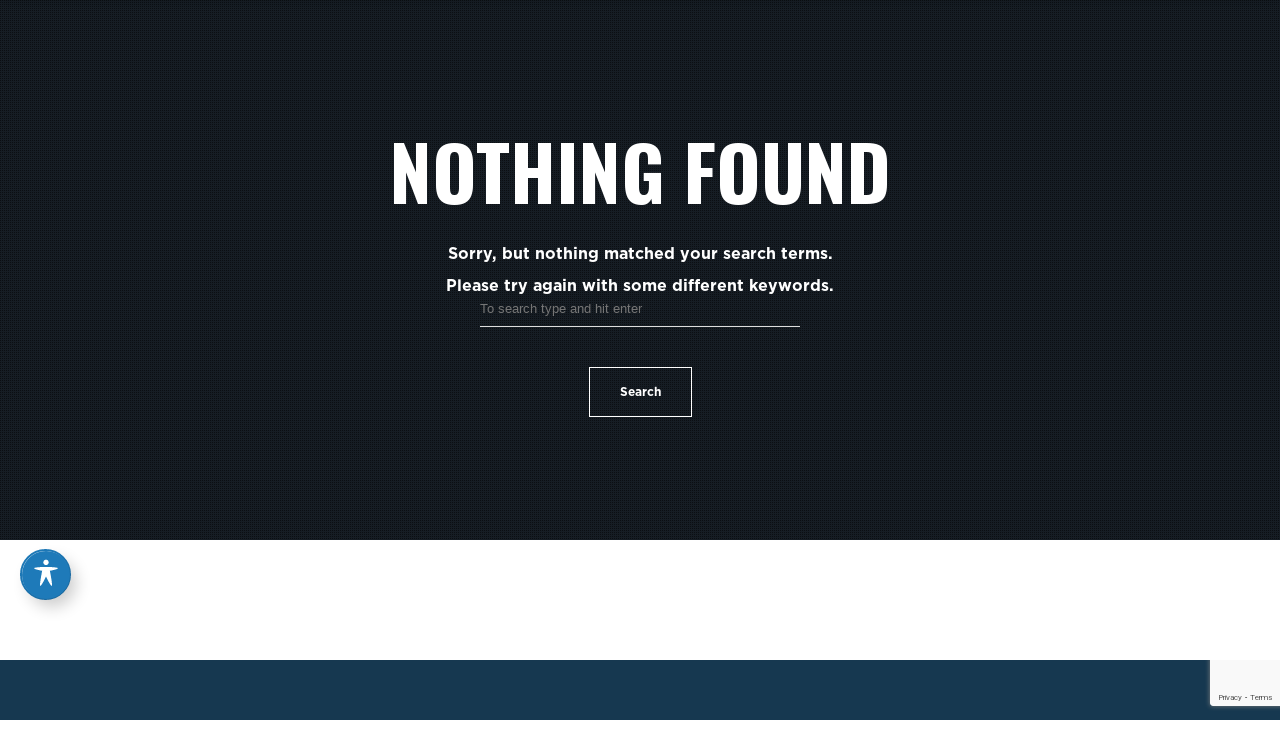

--- FILE ---
content_type: text/html; charset=utf-8
request_url: https://www.google.com/recaptcha/api2/anchor?ar=1&k=6Lcxx1AnAAAAADxISgRyDdItsuwa4yrUD9kiDfhN&co=aHR0cHM6Ly93d3cuZmxvcmlzdW1jLm9yZzo0NDM.&hl=en&v=N67nZn4AqZkNcbeMu4prBgzg&size=invisible&anchor-ms=20000&execute-ms=30000&cb=d8xlnlenzsch
body_size: 48545
content:
<!DOCTYPE HTML><html dir="ltr" lang="en"><head><meta http-equiv="Content-Type" content="text/html; charset=UTF-8">
<meta http-equiv="X-UA-Compatible" content="IE=edge">
<title>reCAPTCHA</title>
<style type="text/css">
/* cyrillic-ext */
@font-face {
  font-family: 'Roboto';
  font-style: normal;
  font-weight: 400;
  font-stretch: 100%;
  src: url(//fonts.gstatic.com/s/roboto/v48/KFO7CnqEu92Fr1ME7kSn66aGLdTylUAMa3GUBHMdazTgWw.woff2) format('woff2');
  unicode-range: U+0460-052F, U+1C80-1C8A, U+20B4, U+2DE0-2DFF, U+A640-A69F, U+FE2E-FE2F;
}
/* cyrillic */
@font-face {
  font-family: 'Roboto';
  font-style: normal;
  font-weight: 400;
  font-stretch: 100%;
  src: url(//fonts.gstatic.com/s/roboto/v48/KFO7CnqEu92Fr1ME7kSn66aGLdTylUAMa3iUBHMdazTgWw.woff2) format('woff2');
  unicode-range: U+0301, U+0400-045F, U+0490-0491, U+04B0-04B1, U+2116;
}
/* greek-ext */
@font-face {
  font-family: 'Roboto';
  font-style: normal;
  font-weight: 400;
  font-stretch: 100%;
  src: url(//fonts.gstatic.com/s/roboto/v48/KFO7CnqEu92Fr1ME7kSn66aGLdTylUAMa3CUBHMdazTgWw.woff2) format('woff2');
  unicode-range: U+1F00-1FFF;
}
/* greek */
@font-face {
  font-family: 'Roboto';
  font-style: normal;
  font-weight: 400;
  font-stretch: 100%;
  src: url(//fonts.gstatic.com/s/roboto/v48/KFO7CnqEu92Fr1ME7kSn66aGLdTylUAMa3-UBHMdazTgWw.woff2) format('woff2');
  unicode-range: U+0370-0377, U+037A-037F, U+0384-038A, U+038C, U+038E-03A1, U+03A3-03FF;
}
/* math */
@font-face {
  font-family: 'Roboto';
  font-style: normal;
  font-weight: 400;
  font-stretch: 100%;
  src: url(//fonts.gstatic.com/s/roboto/v48/KFO7CnqEu92Fr1ME7kSn66aGLdTylUAMawCUBHMdazTgWw.woff2) format('woff2');
  unicode-range: U+0302-0303, U+0305, U+0307-0308, U+0310, U+0312, U+0315, U+031A, U+0326-0327, U+032C, U+032F-0330, U+0332-0333, U+0338, U+033A, U+0346, U+034D, U+0391-03A1, U+03A3-03A9, U+03B1-03C9, U+03D1, U+03D5-03D6, U+03F0-03F1, U+03F4-03F5, U+2016-2017, U+2034-2038, U+203C, U+2040, U+2043, U+2047, U+2050, U+2057, U+205F, U+2070-2071, U+2074-208E, U+2090-209C, U+20D0-20DC, U+20E1, U+20E5-20EF, U+2100-2112, U+2114-2115, U+2117-2121, U+2123-214F, U+2190, U+2192, U+2194-21AE, U+21B0-21E5, U+21F1-21F2, U+21F4-2211, U+2213-2214, U+2216-22FF, U+2308-230B, U+2310, U+2319, U+231C-2321, U+2336-237A, U+237C, U+2395, U+239B-23B7, U+23D0, U+23DC-23E1, U+2474-2475, U+25AF, U+25B3, U+25B7, U+25BD, U+25C1, U+25CA, U+25CC, U+25FB, U+266D-266F, U+27C0-27FF, U+2900-2AFF, U+2B0E-2B11, U+2B30-2B4C, U+2BFE, U+3030, U+FF5B, U+FF5D, U+1D400-1D7FF, U+1EE00-1EEFF;
}
/* symbols */
@font-face {
  font-family: 'Roboto';
  font-style: normal;
  font-weight: 400;
  font-stretch: 100%;
  src: url(//fonts.gstatic.com/s/roboto/v48/KFO7CnqEu92Fr1ME7kSn66aGLdTylUAMaxKUBHMdazTgWw.woff2) format('woff2');
  unicode-range: U+0001-000C, U+000E-001F, U+007F-009F, U+20DD-20E0, U+20E2-20E4, U+2150-218F, U+2190, U+2192, U+2194-2199, U+21AF, U+21E6-21F0, U+21F3, U+2218-2219, U+2299, U+22C4-22C6, U+2300-243F, U+2440-244A, U+2460-24FF, U+25A0-27BF, U+2800-28FF, U+2921-2922, U+2981, U+29BF, U+29EB, U+2B00-2BFF, U+4DC0-4DFF, U+FFF9-FFFB, U+10140-1018E, U+10190-1019C, U+101A0, U+101D0-101FD, U+102E0-102FB, U+10E60-10E7E, U+1D2C0-1D2D3, U+1D2E0-1D37F, U+1F000-1F0FF, U+1F100-1F1AD, U+1F1E6-1F1FF, U+1F30D-1F30F, U+1F315, U+1F31C, U+1F31E, U+1F320-1F32C, U+1F336, U+1F378, U+1F37D, U+1F382, U+1F393-1F39F, U+1F3A7-1F3A8, U+1F3AC-1F3AF, U+1F3C2, U+1F3C4-1F3C6, U+1F3CA-1F3CE, U+1F3D4-1F3E0, U+1F3ED, U+1F3F1-1F3F3, U+1F3F5-1F3F7, U+1F408, U+1F415, U+1F41F, U+1F426, U+1F43F, U+1F441-1F442, U+1F444, U+1F446-1F449, U+1F44C-1F44E, U+1F453, U+1F46A, U+1F47D, U+1F4A3, U+1F4B0, U+1F4B3, U+1F4B9, U+1F4BB, U+1F4BF, U+1F4C8-1F4CB, U+1F4D6, U+1F4DA, U+1F4DF, U+1F4E3-1F4E6, U+1F4EA-1F4ED, U+1F4F7, U+1F4F9-1F4FB, U+1F4FD-1F4FE, U+1F503, U+1F507-1F50B, U+1F50D, U+1F512-1F513, U+1F53E-1F54A, U+1F54F-1F5FA, U+1F610, U+1F650-1F67F, U+1F687, U+1F68D, U+1F691, U+1F694, U+1F698, U+1F6AD, U+1F6B2, U+1F6B9-1F6BA, U+1F6BC, U+1F6C6-1F6CF, U+1F6D3-1F6D7, U+1F6E0-1F6EA, U+1F6F0-1F6F3, U+1F6F7-1F6FC, U+1F700-1F7FF, U+1F800-1F80B, U+1F810-1F847, U+1F850-1F859, U+1F860-1F887, U+1F890-1F8AD, U+1F8B0-1F8BB, U+1F8C0-1F8C1, U+1F900-1F90B, U+1F93B, U+1F946, U+1F984, U+1F996, U+1F9E9, U+1FA00-1FA6F, U+1FA70-1FA7C, U+1FA80-1FA89, U+1FA8F-1FAC6, U+1FACE-1FADC, U+1FADF-1FAE9, U+1FAF0-1FAF8, U+1FB00-1FBFF;
}
/* vietnamese */
@font-face {
  font-family: 'Roboto';
  font-style: normal;
  font-weight: 400;
  font-stretch: 100%;
  src: url(//fonts.gstatic.com/s/roboto/v48/KFO7CnqEu92Fr1ME7kSn66aGLdTylUAMa3OUBHMdazTgWw.woff2) format('woff2');
  unicode-range: U+0102-0103, U+0110-0111, U+0128-0129, U+0168-0169, U+01A0-01A1, U+01AF-01B0, U+0300-0301, U+0303-0304, U+0308-0309, U+0323, U+0329, U+1EA0-1EF9, U+20AB;
}
/* latin-ext */
@font-face {
  font-family: 'Roboto';
  font-style: normal;
  font-weight: 400;
  font-stretch: 100%;
  src: url(//fonts.gstatic.com/s/roboto/v48/KFO7CnqEu92Fr1ME7kSn66aGLdTylUAMa3KUBHMdazTgWw.woff2) format('woff2');
  unicode-range: U+0100-02BA, U+02BD-02C5, U+02C7-02CC, U+02CE-02D7, U+02DD-02FF, U+0304, U+0308, U+0329, U+1D00-1DBF, U+1E00-1E9F, U+1EF2-1EFF, U+2020, U+20A0-20AB, U+20AD-20C0, U+2113, U+2C60-2C7F, U+A720-A7FF;
}
/* latin */
@font-face {
  font-family: 'Roboto';
  font-style: normal;
  font-weight: 400;
  font-stretch: 100%;
  src: url(//fonts.gstatic.com/s/roboto/v48/KFO7CnqEu92Fr1ME7kSn66aGLdTylUAMa3yUBHMdazQ.woff2) format('woff2');
  unicode-range: U+0000-00FF, U+0131, U+0152-0153, U+02BB-02BC, U+02C6, U+02DA, U+02DC, U+0304, U+0308, U+0329, U+2000-206F, U+20AC, U+2122, U+2191, U+2193, U+2212, U+2215, U+FEFF, U+FFFD;
}
/* cyrillic-ext */
@font-face {
  font-family: 'Roboto';
  font-style: normal;
  font-weight: 500;
  font-stretch: 100%;
  src: url(//fonts.gstatic.com/s/roboto/v48/KFO7CnqEu92Fr1ME7kSn66aGLdTylUAMa3GUBHMdazTgWw.woff2) format('woff2');
  unicode-range: U+0460-052F, U+1C80-1C8A, U+20B4, U+2DE0-2DFF, U+A640-A69F, U+FE2E-FE2F;
}
/* cyrillic */
@font-face {
  font-family: 'Roboto';
  font-style: normal;
  font-weight: 500;
  font-stretch: 100%;
  src: url(//fonts.gstatic.com/s/roboto/v48/KFO7CnqEu92Fr1ME7kSn66aGLdTylUAMa3iUBHMdazTgWw.woff2) format('woff2');
  unicode-range: U+0301, U+0400-045F, U+0490-0491, U+04B0-04B1, U+2116;
}
/* greek-ext */
@font-face {
  font-family: 'Roboto';
  font-style: normal;
  font-weight: 500;
  font-stretch: 100%;
  src: url(//fonts.gstatic.com/s/roboto/v48/KFO7CnqEu92Fr1ME7kSn66aGLdTylUAMa3CUBHMdazTgWw.woff2) format('woff2');
  unicode-range: U+1F00-1FFF;
}
/* greek */
@font-face {
  font-family: 'Roboto';
  font-style: normal;
  font-weight: 500;
  font-stretch: 100%;
  src: url(//fonts.gstatic.com/s/roboto/v48/KFO7CnqEu92Fr1ME7kSn66aGLdTylUAMa3-UBHMdazTgWw.woff2) format('woff2');
  unicode-range: U+0370-0377, U+037A-037F, U+0384-038A, U+038C, U+038E-03A1, U+03A3-03FF;
}
/* math */
@font-face {
  font-family: 'Roboto';
  font-style: normal;
  font-weight: 500;
  font-stretch: 100%;
  src: url(//fonts.gstatic.com/s/roboto/v48/KFO7CnqEu92Fr1ME7kSn66aGLdTylUAMawCUBHMdazTgWw.woff2) format('woff2');
  unicode-range: U+0302-0303, U+0305, U+0307-0308, U+0310, U+0312, U+0315, U+031A, U+0326-0327, U+032C, U+032F-0330, U+0332-0333, U+0338, U+033A, U+0346, U+034D, U+0391-03A1, U+03A3-03A9, U+03B1-03C9, U+03D1, U+03D5-03D6, U+03F0-03F1, U+03F4-03F5, U+2016-2017, U+2034-2038, U+203C, U+2040, U+2043, U+2047, U+2050, U+2057, U+205F, U+2070-2071, U+2074-208E, U+2090-209C, U+20D0-20DC, U+20E1, U+20E5-20EF, U+2100-2112, U+2114-2115, U+2117-2121, U+2123-214F, U+2190, U+2192, U+2194-21AE, U+21B0-21E5, U+21F1-21F2, U+21F4-2211, U+2213-2214, U+2216-22FF, U+2308-230B, U+2310, U+2319, U+231C-2321, U+2336-237A, U+237C, U+2395, U+239B-23B7, U+23D0, U+23DC-23E1, U+2474-2475, U+25AF, U+25B3, U+25B7, U+25BD, U+25C1, U+25CA, U+25CC, U+25FB, U+266D-266F, U+27C0-27FF, U+2900-2AFF, U+2B0E-2B11, U+2B30-2B4C, U+2BFE, U+3030, U+FF5B, U+FF5D, U+1D400-1D7FF, U+1EE00-1EEFF;
}
/* symbols */
@font-face {
  font-family: 'Roboto';
  font-style: normal;
  font-weight: 500;
  font-stretch: 100%;
  src: url(//fonts.gstatic.com/s/roboto/v48/KFO7CnqEu92Fr1ME7kSn66aGLdTylUAMaxKUBHMdazTgWw.woff2) format('woff2');
  unicode-range: U+0001-000C, U+000E-001F, U+007F-009F, U+20DD-20E0, U+20E2-20E4, U+2150-218F, U+2190, U+2192, U+2194-2199, U+21AF, U+21E6-21F0, U+21F3, U+2218-2219, U+2299, U+22C4-22C6, U+2300-243F, U+2440-244A, U+2460-24FF, U+25A0-27BF, U+2800-28FF, U+2921-2922, U+2981, U+29BF, U+29EB, U+2B00-2BFF, U+4DC0-4DFF, U+FFF9-FFFB, U+10140-1018E, U+10190-1019C, U+101A0, U+101D0-101FD, U+102E0-102FB, U+10E60-10E7E, U+1D2C0-1D2D3, U+1D2E0-1D37F, U+1F000-1F0FF, U+1F100-1F1AD, U+1F1E6-1F1FF, U+1F30D-1F30F, U+1F315, U+1F31C, U+1F31E, U+1F320-1F32C, U+1F336, U+1F378, U+1F37D, U+1F382, U+1F393-1F39F, U+1F3A7-1F3A8, U+1F3AC-1F3AF, U+1F3C2, U+1F3C4-1F3C6, U+1F3CA-1F3CE, U+1F3D4-1F3E0, U+1F3ED, U+1F3F1-1F3F3, U+1F3F5-1F3F7, U+1F408, U+1F415, U+1F41F, U+1F426, U+1F43F, U+1F441-1F442, U+1F444, U+1F446-1F449, U+1F44C-1F44E, U+1F453, U+1F46A, U+1F47D, U+1F4A3, U+1F4B0, U+1F4B3, U+1F4B9, U+1F4BB, U+1F4BF, U+1F4C8-1F4CB, U+1F4D6, U+1F4DA, U+1F4DF, U+1F4E3-1F4E6, U+1F4EA-1F4ED, U+1F4F7, U+1F4F9-1F4FB, U+1F4FD-1F4FE, U+1F503, U+1F507-1F50B, U+1F50D, U+1F512-1F513, U+1F53E-1F54A, U+1F54F-1F5FA, U+1F610, U+1F650-1F67F, U+1F687, U+1F68D, U+1F691, U+1F694, U+1F698, U+1F6AD, U+1F6B2, U+1F6B9-1F6BA, U+1F6BC, U+1F6C6-1F6CF, U+1F6D3-1F6D7, U+1F6E0-1F6EA, U+1F6F0-1F6F3, U+1F6F7-1F6FC, U+1F700-1F7FF, U+1F800-1F80B, U+1F810-1F847, U+1F850-1F859, U+1F860-1F887, U+1F890-1F8AD, U+1F8B0-1F8BB, U+1F8C0-1F8C1, U+1F900-1F90B, U+1F93B, U+1F946, U+1F984, U+1F996, U+1F9E9, U+1FA00-1FA6F, U+1FA70-1FA7C, U+1FA80-1FA89, U+1FA8F-1FAC6, U+1FACE-1FADC, U+1FADF-1FAE9, U+1FAF0-1FAF8, U+1FB00-1FBFF;
}
/* vietnamese */
@font-face {
  font-family: 'Roboto';
  font-style: normal;
  font-weight: 500;
  font-stretch: 100%;
  src: url(//fonts.gstatic.com/s/roboto/v48/KFO7CnqEu92Fr1ME7kSn66aGLdTylUAMa3OUBHMdazTgWw.woff2) format('woff2');
  unicode-range: U+0102-0103, U+0110-0111, U+0128-0129, U+0168-0169, U+01A0-01A1, U+01AF-01B0, U+0300-0301, U+0303-0304, U+0308-0309, U+0323, U+0329, U+1EA0-1EF9, U+20AB;
}
/* latin-ext */
@font-face {
  font-family: 'Roboto';
  font-style: normal;
  font-weight: 500;
  font-stretch: 100%;
  src: url(//fonts.gstatic.com/s/roboto/v48/KFO7CnqEu92Fr1ME7kSn66aGLdTylUAMa3KUBHMdazTgWw.woff2) format('woff2');
  unicode-range: U+0100-02BA, U+02BD-02C5, U+02C7-02CC, U+02CE-02D7, U+02DD-02FF, U+0304, U+0308, U+0329, U+1D00-1DBF, U+1E00-1E9F, U+1EF2-1EFF, U+2020, U+20A0-20AB, U+20AD-20C0, U+2113, U+2C60-2C7F, U+A720-A7FF;
}
/* latin */
@font-face {
  font-family: 'Roboto';
  font-style: normal;
  font-weight: 500;
  font-stretch: 100%;
  src: url(//fonts.gstatic.com/s/roboto/v48/KFO7CnqEu92Fr1ME7kSn66aGLdTylUAMa3yUBHMdazQ.woff2) format('woff2');
  unicode-range: U+0000-00FF, U+0131, U+0152-0153, U+02BB-02BC, U+02C6, U+02DA, U+02DC, U+0304, U+0308, U+0329, U+2000-206F, U+20AC, U+2122, U+2191, U+2193, U+2212, U+2215, U+FEFF, U+FFFD;
}
/* cyrillic-ext */
@font-face {
  font-family: 'Roboto';
  font-style: normal;
  font-weight: 900;
  font-stretch: 100%;
  src: url(//fonts.gstatic.com/s/roboto/v48/KFO7CnqEu92Fr1ME7kSn66aGLdTylUAMa3GUBHMdazTgWw.woff2) format('woff2');
  unicode-range: U+0460-052F, U+1C80-1C8A, U+20B4, U+2DE0-2DFF, U+A640-A69F, U+FE2E-FE2F;
}
/* cyrillic */
@font-face {
  font-family: 'Roboto';
  font-style: normal;
  font-weight: 900;
  font-stretch: 100%;
  src: url(//fonts.gstatic.com/s/roboto/v48/KFO7CnqEu92Fr1ME7kSn66aGLdTylUAMa3iUBHMdazTgWw.woff2) format('woff2');
  unicode-range: U+0301, U+0400-045F, U+0490-0491, U+04B0-04B1, U+2116;
}
/* greek-ext */
@font-face {
  font-family: 'Roboto';
  font-style: normal;
  font-weight: 900;
  font-stretch: 100%;
  src: url(//fonts.gstatic.com/s/roboto/v48/KFO7CnqEu92Fr1ME7kSn66aGLdTylUAMa3CUBHMdazTgWw.woff2) format('woff2');
  unicode-range: U+1F00-1FFF;
}
/* greek */
@font-face {
  font-family: 'Roboto';
  font-style: normal;
  font-weight: 900;
  font-stretch: 100%;
  src: url(//fonts.gstatic.com/s/roboto/v48/KFO7CnqEu92Fr1ME7kSn66aGLdTylUAMa3-UBHMdazTgWw.woff2) format('woff2');
  unicode-range: U+0370-0377, U+037A-037F, U+0384-038A, U+038C, U+038E-03A1, U+03A3-03FF;
}
/* math */
@font-face {
  font-family: 'Roboto';
  font-style: normal;
  font-weight: 900;
  font-stretch: 100%;
  src: url(//fonts.gstatic.com/s/roboto/v48/KFO7CnqEu92Fr1ME7kSn66aGLdTylUAMawCUBHMdazTgWw.woff2) format('woff2');
  unicode-range: U+0302-0303, U+0305, U+0307-0308, U+0310, U+0312, U+0315, U+031A, U+0326-0327, U+032C, U+032F-0330, U+0332-0333, U+0338, U+033A, U+0346, U+034D, U+0391-03A1, U+03A3-03A9, U+03B1-03C9, U+03D1, U+03D5-03D6, U+03F0-03F1, U+03F4-03F5, U+2016-2017, U+2034-2038, U+203C, U+2040, U+2043, U+2047, U+2050, U+2057, U+205F, U+2070-2071, U+2074-208E, U+2090-209C, U+20D0-20DC, U+20E1, U+20E5-20EF, U+2100-2112, U+2114-2115, U+2117-2121, U+2123-214F, U+2190, U+2192, U+2194-21AE, U+21B0-21E5, U+21F1-21F2, U+21F4-2211, U+2213-2214, U+2216-22FF, U+2308-230B, U+2310, U+2319, U+231C-2321, U+2336-237A, U+237C, U+2395, U+239B-23B7, U+23D0, U+23DC-23E1, U+2474-2475, U+25AF, U+25B3, U+25B7, U+25BD, U+25C1, U+25CA, U+25CC, U+25FB, U+266D-266F, U+27C0-27FF, U+2900-2AFF, U+2B0E-2B11, U+2B30-2B4C, U+2BFE, U+3030, U+FF5B, U+FF5D, U+1D400-1D7FF, U+1EE00-1EEFF;
}
/* symbols */
@font-face {
  font-family: 'Roboto';
  font-style: normal;
  font-weight: 900;
  font-stretch: 100%;
  src: url(//fonts.gstatic.com/s/roboto/v48/KFO7CnqEu92Fr1ME7kSn66aGLdTylUAMaxKUBHMdazTgWw.woff2) format('woff2');
  unicode-range: U+0001-000C, U+000E-001F, U+007F-009F, U+20DD-20E0, U+20E2-20E4, U+2150-218F, U+2190, U+2192, U+2194-2199, U+21AF, U+21E6-21F0, U+21F3, U+2218-2219, U+2299, U+22C4-22C6, U+2300-243F, U+2440-244A, U+2460-24FF, U+25A0-27BF, U+2800-28FF, U+2921-2922, U+2981, U+29BF, U+29EB, U+2B00-2BFF, U+4DC0-4DFF, U+FFF9-FFFB, U+10140-1018E, U+10190-1019C, U+101A0, U+101D0-101FD, U+102E0-102FB, U+10E60-10E7E, U+1D2C0-1D2D3, U+1D2E0-1D37F, U+1F000-1F0FF, U+1F100-1F1AD, U+1F1E6-1F1FF, U+1F30D-1F30F, U+1F315, U+1F31C, U+1F31E, U+1F320-1F32C, U+1F336, U+1F378, U+1F37D, U+1F382, U+1F393-1F39F, U+1F3A7-1F3A8, U+1F3AC-1F3AF, U+1F3C2, U+1F3C4-1F3C6, U+1F3CA-1F3CE, U+1F3D4-1F3E0, U+1F3ED, U+1F3F1-1F3F3, U+1F3F5-1F3F7, U+1F408, U+1F415, U+1F41F, U+1F426, U+1F43F, U+1F441-1F442, U+1F444, U+1F446-1F449, U+1F44C-1F44E, U+1F453, U+1F46A, U+1F47D, U+1F4A3, U+1F4B0, U+1F4B3, U+1F4B9, U+1F4BB, U+1F4BF, U+1F4C8-1F4CB, U+1F4D6, U+1F4DA, U+1F4DF, U+1F4E3-1F4E6, U+1F4EA-1F4ED, U+1F4F7, U+1F4F9-1F4FB, U+1F4FD-1F4FE, U+1F503, U+1F507-1F50B, U+1F50D, U+1F512-1F513, U+1F53E-1F54A, U+1F54F-1F5FA, U+1F610, U+1F650-1F67F, U+1F687, U+1F68D, U+1F691, U+1F694, U+1F698, U+1F6AD, U+1F6B2, U+1F6B9-1F6BA, U+1F6BC, U+1F6C6-1F6CF, U+1F6D3-1F6D7, U+1F6E0-1F6EA, U+1F6F0-1F6F3, U+1F6F7-1F6FC, U+1F700-1F7FF, U+1F800-1F80B, U+1F810-1F847, U+1F850-1F859, U+1F860-1F887, U+1F890-1F8AD, U+1F8B0-1F8BB, U+1F8C0-1F8C1, U+1F900-1F90B, U+1F93B, U+1F946, U+1F984, U+1F996, U+1F9E9, U+1FA00-1FA6F, U+1FA70-1FA7C, U+1FA80-1FA89, U+1FA8F-1FAC6, U+1FACE-1FADC, U+1FADF-1FAE9, U+1FAF0-1FAF8, U+1FB00-1FBFF;
}
/* vietnamese */
@font-face {
  font-family: 'Roboto';
  font-style: normal;
  font-weight: 900;
  font-stretch: 100%;
  src: url(//fonts.gstatic.com/s/roboto/v48/KFO7CnqEu92Fr1ME7kSn66aGLdTylUAMa3OUBHMdazTgWw.woff2) format('woff2');
  unicode-range: U+0102-0103, U+0110-0111, U+0128-0129, U+0168-0169, U+01A0-01A1, U+01AF-01B0, U+0300-0301, U+0303-0304, U+0308-0309, U+0323, U+0329, U+1EA0-1EF9, U+20AB;
}
/* latin-ext */
@font-face {
  font-family: 'Roboto';
  font-style: normal;
  font-weight: 900;
  font-stretch: 100%;
  src: url(//fonts.gstatic.com/s/roboto/v48/KFO7CnqEu92Fr1ME7kSn66aGLdTylUAMa3KUBHMdazTgWw.woff2) format('woff2');
  unicode-range: U+0100-02BA, U+02BD-02C5, U+02C7-02CC, U+02CE-02D7, U+02DD-02FF, U+0304, U+0308, U+0329, U+1D00-1DBF, U+1E00-1E9F, U+1EF2-1EFF, U+2020, U+20A0-20AB, U+20AD-20C0, U+2113, U+2C60-2C7F, U+A720-A7FF;
}
/* latin */
@font-face {
  font-family: 'Roboto';
  font-style: normal;
  font-weight: 900;
  font-stretch: 100%;
  src: url(//fonts.gstatic.com/s/roboto/v48/KFO7CnqEu92Fr1ME7kSn66aGLdTylUAMa3yUBHMdazQ.woff2) format('woff2');
  unicode-range: U+0000-00FF, U+0131, U+0152-0153, U+02BB-02BC, U+02C6, U+02DA, U+02DC, U+0304, U+0308, U+0329, U+2000-206F, U+20AC, U+2122, U+2191, U+2193, U+2212, U+2215, U+FEFF, U+FFFD;
}

</style>
<link rel="stylesheet" type="text/css" href="https://www.gstatic.com/recaptcha/releases/N67nZn4AqZkNcbeMu4prBgzg/styles__ltr.css">
<script nonce="XIIDeZnsNpkU1b9-2334Ug" type="text/javascript">window['__recaptcha_api'] = 'https://www.google.com/recaptcha/api2/';</script>
<script type="text/javascript" src="https://www.gstatic.com/recaptcha/releases/N67nZn4AqZkNcbeMu4prBgzg/recaptcha__en.js" nonce="XIIDeZnsNpkU1b9-2334Ug">
      
    </script></head>
<body><div id="rc-anchor-alert" class="rc-anchor-alert"></div>
<input type="hidden" id="recaptcha-token" value="[base64]">
<script type="text/javascript" nonce="XIIDeZnsNpkU1b9-2334Ug">
      recaptcha.anchor.Main.init("[\x22ainput\x22,[\x22bgdata\x22,\x22\x22,\[base64]/[base64]/[base64]/[base64]/[base64]/UltsKytdPUU6KEU8MjA0OD9SW2wrK109RT4+NnwxOTI6KChFJjY0NTEyKT09NTUyOTYmJk0rMTxjLmxlbmd0aCYmKGMuY2hhckNvZGVBdChNKzEpJjY0NTEyKT09NTYzMjA/[base64]/[base64]/[base64]/[base64]/[base64]/[base64]/[base64]\x22,\[base64]\\u003d\x22,\x22w79lwoZKGlHCscOKw7DDm8OFwqIdTTnDkx8MBcOgY8O3w4sDwrzClMOFO8O4w7PDtXbDnS3CvEbCsljDsMKCB0PDnRpQLmTClsOLwrDDo8K1wq7CnsODworDlSNZaAVfwpXDvyRUV3ogOkU5eMO8wrLChTwKwqvDjwh5woRXdcK5AMO7wo/CkcOnViLDscKjAWAawonDmcO1dT0Vw4xQbcO6wpzDicO3wrcIw71lw4/[base64]/w6/Cu2/CnnwgPHDDt1LCssK+w5XDlcOCw6bCr2hQwr/[base64]/worDqcKgw5lxw4fDncKhwo7ChMKEw59DInnDrsOaCsOGwrrDnFRUwpbDk1hyw7Afw5MWLMKqw6Imw5huw7/[base64]/OcOTWcKqHMKmw6/DmMONGcKyCcKXw5bCqxvDiEHCtR/[base64]/LiFndxd0Xw99PsOAE0DDpxbDmk0fwqjCiSlEw49FwpvCgE7DuBJXFU3Ds8O2Y07Dsnwaw57DrRnDmsOrZsKLBTJnw5zDt2TCh2JdwpTCisOTDcOjKsO0wonDssOVfwt1AHTCn8OfBxnDnsK3LMKpRsK/XCXCg3BZwqbDpHnCgkHCoQwqwpHDu8Kswo7Dqmt+e8O2wq0MLAQvwqt3w487H8OnwqQFwqUwAkl0wqtBSsKww6HDhMOawrM1NsO/w53DtMOywow9DznCpcKOSsKbXGHDmy4jwoLDqxPCliR+wpTCoMK2BsK/NCLDl8K9woMfIsOvw4TDoxUJwpowFsOPYsOFw4fDucODasKewrhxIsO9FsO/[base64]/BhvDrsOcOldMw6XCocO8fwIIDjPDqsOew69kCDoGw5oKworDj8Kvc8O4wrs5w5LDoXXDosKFwrrDj8OVdMOJesO9w6rDucKPY8KTUcKCwqvDqi/DoErCjUJ5AgHDn8Ozwo/[base64]/CqVNjZWJ9IMOxwrfDtVdqwrwhccKRf8Ohw5fDoWnCjzLCuMOETcOnYB/CosK4wpnCqk0Awqp+w6sBBMKDwrceaDvCl0gCVB1qbMKDwqLCuhpqUWlLwqvCq8KscsOUwoPDhnzDpELCpsOowokdSjFGwrA9MsKzbMOHw77DjQUyZ8Kpw4B5d8OswofDmD3Dk3DCvWIMWMOaw60ew4oHwrZUWGLCnsOIe1IpFsK/UkEpwr9QTnXCicOxwr4cacO9wpE4woLDnMKHw4YtwqPCkD/Ci8OXwpwsw47DjcOIwpJewowAXcKeJMKWGjhTwqLDvMOjw7HDr3vDtCUHwq/DuGcSNMO7HGIww5Idwr1nCFbDhktCw4pywpbCicOXwrbCs3NOH8Oqw6vCrsKgEMO4d8Odw7EKw7zCjMObeMOHTcOPbMKgXBXCmTRyw5jDksKtw5TDhhfDh8OcwrFvSFDDmHF9w49wfh3CqTjDusO0eFNobcKlHMKowrLDnGRRw7HCljbDmw/DnsOyw5okblfCqcKyTRB1wqIEwqwsw7XClMKFUB1NwrnCoMKrw7cdU1zDm8O3w5HCg3Bmw43Ci8KSBRhjUcK9EMOjw6HDuDfCjMO8w4/Cr8ORMsOqRcK3KMOnw5zCo1PCtTFqw47DvBlCfAxYwoYKUUImwqzCgWjDtsK9A8OLbsOzcsOXwo7CosKhZ8OSwp/CncOUIsOBw7vDkMOVLwHCkjPCp1TClDZWe1Y/wqrCqXbCmMODw4vCmcOQwoZrGsKDw6RmPDp9wq9ww7x+wpXDmHw2wqPCm0YTGcKiwqPCrsKyR2nCoMOxBcOvBMO/FhQpbGrCp8KXV8KCwqR8w6XCmiYBwqovwo3CpMKfTj9xajUnwrrDsgDDp1XCsE7DhMOsHcK9w4/CtCzDkcKHQRPDjkVGw4ghGcKTwo3DgMKDL8OYwqXDtsKTAibCiE3DgE7CsS7DrFomw54TGsO2ZMKbw6IYU8KPwpLCnMKmw7g1DgzDucOeKFFNdMOnX8K9CxXCj2TDlcOkw6gMJB/[base64]/[base64]/wrzDkcK+wrkzWMOowrzCp8OMZcK/[base64]/CqsOjwrbDkx7CmEMxw6jDkB85w5F7WxLCjsOEwrnDkmTDknPCosOIw55xw6k/wrUcwp1Yw4DDggwuVcOTXcOcw7nDrSl+wr9kwq4kL8OFwoXCoy7DncK/B8O+W8KuwpPDlHDDsgsfwpTDgcKMwoQawplLwqrCt8OPd13DhHVgQlPCuG/DnRfCpQgQOyrCucKbJjxGworCm23Cu8OfI8KTEHRTV8KaRsOQw7vCnWnChsOFLcKsw6XCo8K8wo5ADn/Ds8Kxw6cMwprDnsOREMOYUcKQwoDCiMOrw4wJOcOoS8K8DsOfwqYCw7dEaH5gYy/CgcKJGWHDg8Kqw4pOw6/[base64]/PcKadsKIU8KNL8OcbADDkWrDi8KCXMKNPF1kw7xsOynDs8K5w60AcMK3b8Kpw5rDh17CvBHDh1lKKsOHEsK2wq/DlEfCiCJuVSbDtxw7w7lOw7diw5jCrW/[base64]/[base64]/[base64]/w4htwog9CcKnKsOldUDCrDhUKxrCqsO3wpbCjcO8wrNjbsO3GlnCk2bDg0pzwrlXQMO0Qyx1w5YJwpzDsMKhwoVXeWonw7w4ZVzDuMKxHRM+YxNNbklbZRtbwpBcwoDCjggTw4hRw7ICwoIQw4gww78nw6UWw5rDqizCsV1UwrDDpnhQKzw6UnYTwoBndWctT0/CrMKHw6fDg0TDgGTCihLCpn06K1dtXcOkwoHDsSBuT8O+w5prwoDDjsOTw7RAwpUTIcOvHMK/[base64]/wrdbMjLDkDDCucKMw5ogw6fCnxg9w68uwr9tIT3Cr8KGwpkKwqUmwo5Yw79Sw5xHwqlCMRl/wpjDujPDicOSw4XDuFEHQMKbw7bDqcO3AXo1A27Ci8Kcfy/CpcO7ccOQwqPCqQZjCsK1wqACNsOmw51USMKDFsKQXmx9w7fDiMO5wqrCqWIuwqdQwpLCkjvCrsOaa0N0w6JRw6EXODHDp8OZc0rCjBcLwp9Gw6g4QcOvbigew5LCicKQFsK6w4dhw7t/fRkleHDDg3koGMOKYjbCnMOjZ8KGcXwOLsOOIMOGw5rDihHDgcOswp4Fw5RLZmphw6PCiARlQ8OzwpEhwo/[base64]/Dm0PCocKCKmzCllc5QcO8w6I7MsOhbsK5w5tYw6LDtUfDmTo4wrfCpMOKw4pUUMK6KGlDD8OfRUTCui3CncOvUnFdTcKlYmQbw7hmP3fDmWpNKF7CkMKRwokMTD/Cu3LDmWTDnAQBwrV9w5fDksKjwpfClMKiwqDDpw3CvsO9BWDCmsKtOMKHwq54JsKoZsKpw7grw6I5DyDDihfDqkInY8ORC2jCnBnDuHYFVllbw4s4w6VIwrA6w7vDqEvDl8KIw6sKWsKrDEPChC1Zwq/DgsO0Y2YRQcO8BsOaYEjDtsKtNCx2wpMYH8KdK8KEMlFJG8OMw6fDqmVdwpsmwojCjFTDuzvCoT8ET2vCucKIwpnCgcKRLGPCtcOuQy4UBVQJw77Cp8KGb8KnHgjCkMOHRhFLCgw/w4svLcKQwoDCl8Oxwr9HZsKjDTEzw4rCmRt5KcKzw6jCrwo9TxE/w4bDvMOvAMOTw5jCgQJAHcK9ZFzDqlbCpUs1w6gwNMOHXMO2wrjDrxLDqGw0C8OcwoVhccOfw6bCoMK3wqRBBXISwoLCjMOJYQJUEyTDn1BbMMOOccKTelttwrnCoAvCvcKlLsOzXsKeZsKKYMKrdMOvwp93w49tZB3CkxwzGTrDqQnDiFIJwqUXVjU0cBM/GBLCmsK4bMO3JMKRw4/DvzzChTXDssOGwqfDtnJJw4XCpMOkw5IjdcKrQMOawp7CoBzCr1fDmh9MTsOwdxHDjQhyP8KQw7oBw5J6OcKsbBg+w4nClRloeiQ/woPDkMKVBxbCkMONwqTDmsOCw5MxLnRCwqLCqsKaw6V+e8Kew4DDjMKaLsO5wqjCv8K2wo3DqEooFcKdwpZFwqZDPMKgwrfCisKnKQrCu8OqVC/[base64]/DsOhwqZ1ETgawp3CgSLCkjVVw7rDo0jDvUvCu0xGw5k0wpjDomt3d3rClE/CgMKyw71Pw51tEcKew5rDmnDDv8OUw5xpw5/DpsK4w53CjmTCrcKtw5EnFsOzRhTDsMORw610MXtRw7YtdcOdwrjCqn3DrcOZw73CkRHCu8O0aFHDr3XCsjzCtRV1G8KXY8K6VsKJU8Kpw59pQsKTdk5hwqcDDMOdw4LDtE8qJ01HQUcEw4LDgMKjw58DK8OxLkBJdUdeIcOuJ3QBdR1aVjp7wq9tRcOnw5pzwr/CvcOrw79MIQcRGMKRw4dmwoTCr8OoRsOkTMO6w4nDlsKCIVMbwrjCucKPe8KjU8K7wr/[base64]/CjhbCgxzDuRTDl1LDqz8wworCj8OBUMKhw5YWwqZDwqjCicKhFipXDiF7wp3DjsOQw5Ixw5XCiVjCkUIzJF7DmcKbVhHCpMKIDhzCqMKCa3rCgjLDksO5VgbChzfCt8KYwq1jWsOuKmlkw4Fhwp3CoMKhw6xtFCIXw5LDocKmCcOTwpTDm8OUw5V9wr4/aBxLACDDn8OgX2bDnsKZwqbCg2HChzHClsKoL8KrwpNaw6/Ci0ZxMywIw7LCiyvDmcKkw6PCoEEgwpQjw5BqbcOUwojDnsOAJ8KBwo9iw5tlw5kDZXB/WC/CmE3Dk2bDt8OmEsKFBzUyw55CGsOOTSJ1w6fCusKaSijCi8KSBidvW8KDEcO6CUnCqEFOw51Ldm/ClAweNDfDvcK6HcKGw4TDhGVzw50gw6FPwqbDnTBYwozCq8ONwqNnwpjDisOHw5E0WMOEwrXCoj4XQMOmGMOiJyERw7xQe2bDmMK0TMOJw7wzScK3QXPDqW7DtsKhwrHCu8OjwqJxG8OxYcOhwovCqcK+w4lbwoDDvjjCsMO/[base64]/CgcOMIR1Vw5nDrhBKZzbDu8Khw6/Cn8KZw4bDgsK6w67DusONwptUTm3CnMK/DlEvI8OZw4ghw4PDl8Omw5vDvETDqMKkwqrClcKtwrgsRsKvAl/DkMKneMKDX8OywqnDvSgRwo9JwpsTWMKCAijDjsKTwr/Cg33Dp8OzwqHCnsOwRAsqw4/CusKbwp3Du1pxw6NwSMKOw5wNI8OwwolrwqN0WX9pelDDliVmQwdKw6NLwq/Do8KtworDhS5Vwr5nwoU5OnwRwpfDt8OfW8O0f8KYa8KELWgUwqhOw5TCmnPDkiDCv0kcPcKJwr9TEsOkwrYsw73DpmHDiz4Bw4rDjMOqw7DCk8OVCcKSwoPDgsKgwq5DYMKvbwF1w5HCjMO3wr/Cg1U0Bz19LcK2PD3CgsKOTAHDpcK+w6/CrcKGw7rDsMO5d8OpwqXDpcOaZcOoVcKOwq5VU3rCr2V/[base64]/CmVYZw6/[base64]/Dm8Otw6fCnGrDv8Kuw7LCnsKXw4R0MxXDqcKgw7/Dq8OHAjcYWnHClcOtw4kCfcOMV8O9wqZlYsO+w609wpTDuMO/[base64]/wpc+SMOzwr4cfXl5eQ8/wo/CvcOzUMKmw6vCjsKmfsODw4lNLsOZK0PCo3zDgDHCjMKKwrDCuwoewq5YGcKBb8K7F8KeO8KdUy3Cn8OIwokjcwPDoxpCw7nCpQJGw50ZTUJIw4wNw5pjw7HCkMKJW8KrVW1Tw7oiNsKSwo7Ch8OEcGfCsEYXw7g/[base64]/d8OpwqAFagvDrWBBwpHDojfCrl/[base64]/DucK4IMKUw4DDjsKUw5gQw6cNw4Iqw7wzw4bDnE9GwqzDncODbDhKwoIBw55uwpIQwpUmCsKkwqHCtBVeFsKHecO+w6fDtsK4ACfCmFfCgMOkGMKweUfCisOQwpDDscOGYnnDr2Qlwro1w6/CrltLwpkDSRzDicKvLMOIwojCpzQpw6IBBTTCggrCv1AgNMKhcAbCiT/Cl1LDn8KwW8KeXX7Cj8OEKywnXsKpTxPCscKoRcK5T8OOwqYbcQ/CkMOeIsOqLcK8wpnCqMKpw4XDvynCpnQjEMOVO33DlMKqwo0Kwq7CocODwqHCmytcw4Aewo/DsmTDmitIHwxDCsOWw6fDlsOkWMK5asOsecOhbSZHfhpoGsKswqR3RAvDpcK5w7jCulANw5LCgV9gEcKkYwzDmcKFw77DvMOufV18QcOKbCbDqisow6rCp8KhE8KKw6rDkw3CmBLDgW/CjwjDrsOPwqDDosKKw61wwoXDjXLCkMOnFg5ow502wo/DpsOJwpLChsOFwq5QwqbDr8KHAxDCoiXCtw94HcOdRMOBF0xDM0zDuwE7w58RwpHDs0YgwqQdw7I5Lz3Ds8KDwoXDvMKfCcOcTMO2dEzCs2DCulLDvcKEIlvDgMKBMyBawp3Cl3XDiMKJw4bDom/ClyYkw7FVDsKaM19gwrtxNnvCocO8w4N/w51sWRXDlgV+wpItw4XDsXfCpMO1w4F5BDbDkRTCn8O4EMK1w7Jaw407H8Kww73CnHrCuAXDr8OlOcObaF/ChQIWMcOAZgw1w67Cj8OSVjTDiMKWw6xgQx3DqsKyw6bDqMO7w4ZLRljCiQ/CgcKqJGNRFMOfBMKDw4vCpsKpQlYiwpsrw6fCrsO2WMK2dMKcwqp7dgbDjmwIT8Oew45Sw4bCq8OtVcOlwpDDpyZdcUHDgsOHw5rCmCTDl8ORWsOANcO3ZTDDtMONwozDlMOGwrbDrsKkMiLDpD8iwrpyacKzGsOFSEHCrhA5XAwvw6/CnE0fCAdDYcOzG8KGwr8RwqRAWMOyIB/DmWjDkMK9dhDDlBA5RMKcwpjCsivDsMOlwro+Q0bCt8KxwqHDqGYAw4DDmGbCj8OOw77CvgjDsHTDosOZw6I3OMKVQsKkw6B7GWnCnEgNbcOywqkewrTDiGTDk1DDkMOXwpHDuxvCr8KNw67DgsKjdEhmJcKDwqTCtcOJbELDgHDCn8K9SH/[base64]/wrTDrWxpwq1Gw4XDukDDr8OHwp0WfcOBC2bCl24ILVDDrsOKAsKow45vWlnCihtLb8OFw7TCqcKCw7XCs8KCwrDCjcO9JDDCpMKKVcKewofCjRRnIMOfw4jCv8KDwqfDuGvChsO0HgZwZcKCP8K/TGRCLsOkHC3CpsKJNVcyw4sAektWwqfCrcORw5rCqMOsHiwFwpomwqkbw7DCgiEiwppaw6TCl8O3R8O0w5TChm7CpMKnET4QQsKlw7rCq0NFQA/Dm1PDswgcwpfDtcOFfyvDmwQWIsKuwrnCtmnDsMOHwpVpwrFGEGgFCUcBw7/Cr8KJwpZBPm7Diw7DjMKqw4bCizXDusOYGjnDg8KZZsKDR8Kdw7nCoQbCkcK5w4HClyTDu8OIwoPDlMOcw7Vrw581YsK3aCnCnMK9wrzCrGLChsOrw47DkB5NEcOPw7DDtwnCkXLCpMKqCkXDhTrCnsObYl7CgB4SG8KAwpbDpzosNi/CnMKOw7Y8UlU+wqrDjh3CiGBWEFdKw67CtkMfXmVPH1HCv3h/w6XDpBbCtSHDnMO6wqTDoWp4woZXbsO9w6zDgsKswqvDuF0MwrN8w7/[base64]/w7ZWJcK7wrN/w7HDsFXCv8K/[base64]/PMOPWC3CnsOPw5/ClQUnA8O/wqkqwqAdYsKdC8OSwrZ7HFFEGsKawoXCp3fDmAI/[base64]/Cp8KPw54mw6oXIRPCvi4jw6tcwoXDkMOXLnLCiCk1PkDDocODwpM0w7XCsgLDnsOPw5HDkcKDAX5rwq8Gw5E4H8OEU8KjwpPCq8ONw6vDrcONwr0ILR/CimIXGjVCwrpJKsKwwqZwwqp6w5jDjsKyZsKaHhjClSfDtErCn8KqV2wDw4HCj8OYVEbDnm8fwrLDq8Krw7DDtHQhwrs6MGHCpsOmwp9awqBpwqY4wq3CmRDDkcOVfi7Do3YJKgnDh8OowqrCncKZcQpJw7DDtcO/wpNbw4ERw6RAODTCug/[base64]/[base64]/wphTw7jDrMKAworCksO0w4jCisK0wpvCo8Opw6QYMnJ9Ei7ChcK2Pzh+wr0Cwr0fwp3DgznCnsOPGnrClyzCi2nCqk1GNTPDiicMKw8jw4YWw74vNh3Di8K2wqvDqMOGM0pRw4FcIsKlw5kQwpcBCcKgw5zCnyM7w4F9wo/[base64]/CisORW8OIw4MswptfwpQfw53CrQXCrQklPkVvd3/Cnj7DhjPDhSBSP8OHwo1xw4fDjAHCg8KPwo3CtMKEU0rCpcKmwpAmwrLCrMKCwrAURcKkX8OwwoPCoMOzwppow4ofIMKtwqzCgMOdG8Kcw7AqIMK5wpRvTCvDrjbDmcO/b8Oyc8OxwrPDjgcmUsOqYsOfwohIw6V/[base64]/wqzDjgzDjGhAwppEb17Cv8KPQcOudcKdwr7DicOGw53CrAvDuz1Kw5fDgcOKwodjXMOoFGbCjMKlYU7Dhmxyw5Z/w6EYBzTDpm54wrjDrcKtw6U4wqIswqXCvhhcHMKXw4MSwpl+w7cOLSrDl1/Dnggdw6HCnsOxwrnChn8yw4JyFhTCljDDl8KZIcOqwqPDmG/CpsK1wp0FwoQtwqxyEVbCqHgtCMOxw4YyYmrCpcKdwoNfwq5/GsKsKcK7PTJnwpBiw59Tw4gPw51+w7Ufwq3CrcK/C8OHA8OrwqZmGcKQWcKaw6l5wp/[base64]/CiF/DijTCpcOWw5rCnsKSPcOBSMKaw7huCsOIwo0Vw7bCvMKyTcO/woXDjExRworDhD82w6pdwo7CiRARwq7DrMOww75FPsKHccOkazHCqgpMdGEvR8OOfMK8wqg8L1XDvC7CuF3DjsOIwpDDvwUAwqTDlHnCuRfCrMK3PMOpasKUwpTDgcO2T8Ksw6/CvMKBCcK2w4NJwroxI8OfGsKzQ8Kuw6IsQEnCt8OUw7TDpGB2CwTCo8KpfsKawq15IsO+w7rDnsK8wpbCl8KbwrrDsTzCtcK5Y8K2MsK8UsORwoIyMsOmwrkKwrRgw6cUSUfDt8K/Z8OmIyHDg8KSw7jCtU0dwpIgalcpwq7CnxLCh8KAwpMywrFmGWvCqcKoU8OwbWt3B8OQwpvCi2HDow/[base64]/CjsKCw47Cl8K3w4kLwq/[base64]/TMO0N8Kbw7cyU0gfUSh+w4fCsMOMQg8BECjDvMK1w64hwqrCpAltw4AuWBMaWsKswr8BNcKLN0RswqjDo8OBwqcQwps3w7ssAsOkwobCs8OdGcOefWVswoHDtcOqw43DkF/DgQzDucKYU8KSGC0Gwp3Cn8KOw5UdUFArwqvDjGzDt8OKDsK/w7prGBjCjWPCpGxVw55TJhcwwr9gwrzDpsKlOjfCqlrCkMKaOzTCgiXDgcOXwrN+w5PCqcOrMD3DkkoyOwXDqsOiwrHDssOUwoF4YMOkZMKgwpJmGAYff8OTwpR4w5hLMFs7ChQIc8O+w5gpfA4HR3fCp8K4KcOjwo3DjXLDrsK5dWDCsxPCvShYdsOfw5gNw6/DvcKpwqJswrFzw5ltDlg1cDgOaA7CqcKFacKQBiYdCMOmwoUXW8K3wq14bMKCJwlGw49qFMOfwoXChsOZQR1XwrZiw4vCqRfCqsO+w6xPYjbDo8KkwrHCrSFBeMKgwrbDqxDDjcOfw6p5w5dxEgvCrsK7w4PCsmfCmMKOCMKGKFgowqDChCVBex4dw5Bqw4jClsO8wr/Dj8Ocw6rDoErCk8KGw4I6w6ZTw55wRsK6w5/[base64]/[base64]/Cl8K4wpt/wr8swpY6wpBCwo1Dd1bDiRxRcSbCmsKDw7kjJ8Kxwpwjw4PCsgXCswdaw5HCk8OCwrciw4gZBcONwpYCB3BIUMO8VDnDmyPClMOjwrRhwppFwpXCkW/CvBQmU00dEMOAw6LCn8OJwqRCWGArw68aKiLDmmg5W0Aewpgdw4x5F8KFPsKLcVDCvcKgcsOIOcKybWrDqw53N0IRw6JRwqwyb2AKIFc+w6DDqcOyKcOdwpTDq8O3V8O0wq3Cmz1cS8KuwodXwphYbSzDnELCh8OHwp3DisKJwpjDhX9qwpzDlWd/w4sVfEczMcKEdcKECcOQwqTCvMKnwp3Cs8KUKWwZw59gVMOFwobCvH05R8OLccOmQcK8wrrCh8O1w7/Dnj4xDcKcKMKnBkUhwqLDpcOKNsKlQMKfPHYCw4LCnwIOdyYfwrfCgxLDiMKiw6TDinfDqcOqCybDvMKpE8K9wqTDqFZnYsKkLsOeS8K8GsOjw6PCmVHCv8OTY3sVwoljLsOmLl4SLMKyK8O7w4rDp8KVw4/CnsOAGsKQWxpUw6fCiMK5w4BswofDpHPCjMO5wpPDt1nCjEjDl1Isw4/DoHApw5HChSvCgTRiwonDpXXDrMOvSXfCr8OSwoVUJMKRFG5sHMK0wqpNw5PDgsK/w6TCjwhQfcOjwovDnsKLwrtTwoIDYsOpW2vDqUPDqMKpwqzDn8OlwqV/wqDCpFPDpiTChMKCw5x4YkFce0fCpkDCmg/[base64]/DqsO3wroncAXCoXcIYMKTO8Osw5fChQ7ChwPDsMOibMOPw73Ck8OfwqZMRFnCq8KsAMK8wrdsKsKfw4skwrPChMKdMsOLw5sJw7k0YcOBKXjCrMO3wpYXw6nCocKQw6vDgsKoIDXDgMOUJz/[base64]/CgMKDw7lDEChuRnc7w4pUw4YWKMKqPGgGwrcGw44xQGXCusKiwqxzw7fCnUpae8K4VCJNHMOgw5rDoMOlKMOHB8O5WcKZw7IWI0BRwo5pEG/CjDvCjMKDw715wr8Fwr5gA2bCrMKFWQ4hw5DDsMKfwockwrXDsMOHw5tlKwMew7Q3w7DCj8KjXsOhwqFvb8KYw7hhecODwoFoPS/CvGvDtSbCosKIfsOfw4XDvChTw4gRw5EQwpFnw7BDw4NbwrsHwqnCmh7CiwvCiR7CmH91wpViZcKzwrpsNBpYHDIsw7VhwrQ1wrHCn1Zib8K6bsKSdcOAw4XChCVpLsOewp3DqcKywpfCncKWw6nDmWQDwoRkKlXCssK/w64aAMKgfkthwqArNsKlwq/CinVJw7/ComHDu8KAw5YPGhHDv8K7w6MQHDTDssOkPMOTQsOJw7UPwq0fERLDk8OPf8OvHsOCMGPDs38dw7TCjMOiO27CrznCjCJhw4/CsXIsAsOZYsOlwprCiwAJwpzDiVzDo0vCp3jDl1fCvivDocOJwpcMBcOPfHvDrgDCgsOvecO5TGbCuW7Cs2TDlwDCk8Omdittw6trw5vDvsO6w4/[base64]/w4rCoy7DvsOzwppfOMKOLXY2EsK/BlrDkloYU8OEDMK/[base64]/wpXDj1HCoTcdw5pQwpTDu8OzCR9Nw4Eqwq/[base64]/DuMO2bsO7w5BKw7bDncOxwpB/w7bCshBwwrnCsDzCsgXCvcO6w6ECSgbCnMK2w7vDkDjDgsKiK8OdwrMwDMOOGGPCksOXwpLDvmDDvFsgwrE7FzMWNlVjwq8Lwo7Dt0lOGMK1w7Zka8Kww4HCqMO2w77DkRxLwqoIw6wXw5dCdT3CnQkmJcOowrDDlxDDlzlHEm/ChcOUD8O4w6nDqFrCjV9hw6wTwoHClBfDkCHCvsObVMOcw4kycGLCu8KxDsOcRMOVb8OMZMKpF8Klw5PDtkBIw5MOZXU/w5Nzwr5AaUA4HcOQHsOKw5/DssKKAGzCtx4YdhnDmDbDqA/[base64]/wpvDvx11wrXDlMKuwoNIMcOQUMKswqRmw4nDj8K2JMKTLQgGw5UqwpXCu8OOP8ODwpHDmsKLwqPCviIIEMKJw4AkTyo3wqDCtwvDhT3CssOkUUbCpz/[base64]/[base64]/Dg1wjOsOrw5DCoAMGdhnCrcO0FsKTw6Ivw4tww77CgcKILV0dAEVIasKtA8O7f8OjE8O8UwByDDtswogFIsKcaMKIasOcwpLDmMO1w4wpwqXCuB4Bw4c1w5DCvsKie8KvPHA4w4LCmUEZXxQbPSk6w65oUsOFw7fDgRHCi1/CmUEGLcKYPMKtw63Cj8KxZiPCksKMQE3CnsOzRcOsUyhuF8OtwoLDjsKvwqLDpFjDn8OXH8Krw4TDvsK7S8KbH8O5w697TmUmw4jDh1nCqcOza3DDv2zCrUgXw4zDiiNvIcOYwprCj1TDuiBUw4EKw7DCsEXCpEPDvVnDqMKWLcO9w5VqScO/JXbDvcOdw4HDq0slPMKKwqrDpHXDgG9DZMK7ZG3DqMKvXjjCtQrDnMK2MsOkwop9QgbDrj/[base64]/[base64]/CjWMVacKlK8OMNMOtw6gTwq5WdsO6wrHDr8OISAjCnMKIwoLCssK/[base64]/w7zDpMOMTcOsw6BawpwTAFQkW8OCcMOzw5/DusKMbsKDwrEbw7PDnHPCuMKpw47DqnlIw7ILw4nCsMK6KGwRH8OzIMKmacOQwpJ5w4EeKDjDh0oDXsKnwq9hwpjDpQ3CixPDkwbDrMO9wrHCvMOGfQ89ecOsw67DjsOjwozCvMOyFj/[base64]/CkcKFL8K6w5glcmloJ3TDqMO/ZsOWw64pwqQpw6XDnMKgw641wqPCg8K5XsOCwppNw5ImUcOUUgPCqVvChH9Fw4DDpMKgHg/CiEhTEmPCm8OQSsO6wotAw7HDnsKuFAB1fsOPZ3QxasOyaiHDpCJWwpzCq0tRw4PCjTfCoGMAw74xwrjDnsOBwoPCiy4/[base64]/wrEfBcKOw4QKwpktehnCp8OVFcKZw47DkV3Dmih8w6vDiV/DsE/[base64]/CmEfDnMOLwrfDjsOlw6nCkilDMx0af8K+wrHCnAVLwoN/SRbDnBnDgMO5w6nCoALDiFbCmcKiw7vDuMK7w6fDox0IacO3VsKSFRrDrCXDmz/DkMO4F2nCtQF/w79xw7jCpcOsORdFw7k1w4XCk0jDvHnDggDDnsOBVTnCh09vKhkIw6thw7zCtcOofzVHw4M4YXsuYE8/MyTDvMKKwrHDsBTDh0dKFT9UwqXDiWPDnl/[base64]/CksKQw6LCsMOvwrRVwqTChsOScD1rwrnCszvDn8KGwpobTMKCw43CoMKtEyjDkcOfY1bCiTkPwovDpiA8w6BOwpYqw78jw4TDssOEGMK3w7FvbhUfBMOMw4ZAwqE3YxBMEBHDlHPCi2F4w6HCmydlN1UiwoJnw4nCrsO/[base64]/DtRQJw4p2RG3CvWJRw7ZjBwV4cgPDmgxOElVNw7ppw6pGw7/CkcOkw7jDuX3DizR0w6vCnntJUELCnsO2bFw1w5NgXibDocOhwoTDjFvDksK4woBXw5bDjcK/N8Knw6Yww43DmcOGaMK2C8Knw6vCrBvDisOoUsKww55yw78cIsOkw5UGwp0xw6XCggXDvE3CrjZCaMKwVMKoA8K8w4kiTEAZPsK9Sy/CsCF5H8KKw6U9XxA4wqLDqG7DjsKUTcOYwqHDtHnDs8OBw6vDhGo5woTClFrDs8Kkw4NcacOOPMKUw63Drm5yKMOYw6hgD8KGw49Gwp0/L0Rpw73ChMK0wrJqY8OWw5nDijFfecKxw6AgLMOvwqZ/HcKiwrzCpHjDgsORSMOudG/DqRtKwq/CnHHDoWwrw4x5RCEzan5yw7lGbDFbw7PChy9eOsOUY8KxCkV7MxvDk8KYwo1hwrjCok0wwqDCjChZGsK/TMKlTX7CmTDDpMK/DsOYwq7Do8OrXMKWcMK+aAAIw5JawoDCpRwVecOkwqYfwqjCvcKwTCXDscOEwpg7BT7Cmy15w7XDn2vDvMORCMOeJsO4XMOCCj/DsF0DKMK2ZsOtwozDmkZVCMONw7pGRgDDr8O1wpvDg8OoJ05uwo/[base64]/CicKVecO8YzIGMnXDqjXCqMKzZMKHBcK+YXZbVmJMw5wew53ChcKCMMOlI8Ksw7s7cX17wq1+cj3CmBNqQmLChAPDlcKfw4rDo8ODw4twARXDoMKow7TCsH8zwp1lFcKQw4jCiwHCgBkTHMKHwqF8N0oiWsO+N8KmXQPChw7DmSgmwoPDn1t+w5HCjyNGw5XDlzY/[base64]/w6zDtx/Dhkpgw53DoWgMw6XCh1gaHcKTwpVqw5XDj8Osw4/CtsKAG8OZw5TClVsaw4ASw748AsOFGsKAwpxzYMOzwoA1wroQWcOAw7gGHwnDv8O7wr0CwoEdbMK4AcOWwpTCssO2SAxxWCDCsA7CiQrDlsKxesOgwpTCvcOxPwxFN07CnwgmFyc6EMK9w5BywpYeVEswNcORwowWdsOVwqlbeMK1w7YDw7/CoyHCnjQNDsKYwo3DoMKNw4LDjMK5w6jDmsKUw4bDncKsw4lMw5BQDsOLM8Kiw49Fw5LCrQ1RGUIwA8OCIwQnS8OcOw7DqxhTC10wwojDgsOFw5TCo8O4bsOkV8OfS0RHwpZdw6vCgg8necKXDm/[base64]/KCoPw6fDicK8dHoUw4rCqsOvw7UMwqbDrsKBw6jDjGxfXmzCsS8lwrvDrsO6G3TCl8OWScK/MsOAwq/ChzdBwqzDj2IvTl3DucKzLEB+axF/[base64]/DhFMaw47Cn8OAR8OcwrfDoVHDgMKBwrJ+GMK6wrLDtsO0Zj1NaMKKw73Cp0AGYEl5w5PDlMK1w6w3fD/Ck8K2w6TCosKcw6/[base64]/[base64]/DsMO2TnEyS8KlasKjwoRSTsK/[base64]/CuDTDtAjDmcK3woRGecK1w7nDlMOVNcOHw6fDqMO9wrQawqHDlMO3Hi85wpfDpiIpOwTCrsKdZsOcDyZXZcOOCsOhbQE/wpg9FxfDjgzDn3zClsKYFsOVF8Kdw4Vmc21Iw7BcGsOPcg17UDPCgcOgwrYqFkFQwqZbwqXDpTzDrsKjw6DDkWQFBk8KRXcJw6prwqBaw5geMsO/Q8KMXMKhR3YoLiLCvVwXdMOMaQI1wq3Ciyx0wqDDqBjCqGbDu8KiwqXDuMOpFMONQcKTC3PDoFzCtcOgw4jDu8KwO0PCgcOuV8O/wqjDqCXDkMKXZ8KZKRtSQgohCcKpwqfCmlXCqcO+LsOUw4PCpjjCksOVwqtvw40\\u003d\x22],null,[\x22conf\x22,null,\x226Lcxx1AnAAAAADxISgRyDdItsuwa4yrUD9kiDfhN\x22,0,null,null,null,1,[21,125,63,73,95,87,41,43,42,83,102,105,109,121],[7059694,203],0,null,null,null,null,0,null,0,null,700,1,null,0,\[base64]/76lBhnEnQkZnOKMAhnM8xEZ\x22,0,1,null,null,1,null,0,0,null,null,null,0],\x22https://www.florisumc.org:443\x22,null,[3,1,1],null,null,null,1,3600,[\x22https://www.google.com/intl/en/policies/privacy/\x22,\x22https://www.google.com/intl/en/policies/terms/\x22],\x22ezlIj/Wa9NzgPCp5Ao0QGWIz0RAqkw82VycGdYp8nZk\\u003d\x22,1,0,null,1,1769650675721,0,0,[80,64,129],null,[246,66,221,68],\x22RC-wHRczcdOMplVBg\x22,null,null,null,null,null,\x220dAFcWeA6K1c4JsyYfPiZuK7H6nQGGhhP6vXt_Mf-dVG_N8w7Ab90ZT9oL6oTQT0VH75PgmN1QG7ZwNV7d8CFRl0gbrnyf5ePkzQ\x22,1769733475605]");
    </script></body></html>